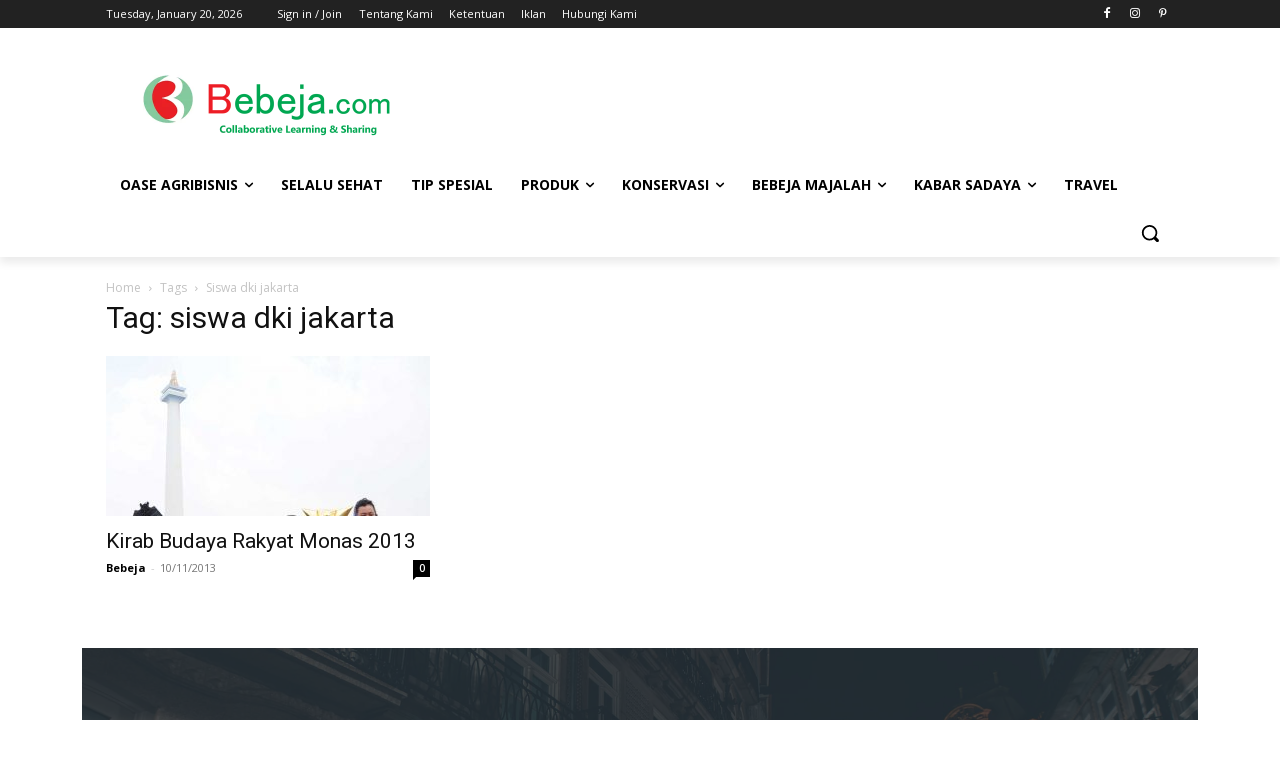

--- FILE ---
content_type: text/html; charset=utf-8
request_url: https://www.google.com/recaptcha/api2/aframe
body_size: 267
content:
<!DOCTYPE HTML><html><head><meta http-equiv="content-type" content="text/html; charset=UTF-8"></head><body><script nonce="6ZTcOzIXjga5d-ATqgaNUA">/** Anti-fraud and anti-abuse applications only. See google.com/recaptcha */ try{var clients={'sodar':'https://pagead2.googlesyndication.com/pagead/sodar?'};window.addEventListener("message",function(a){try{if(a.source===window.parent){var b=JSON.parse(a.data);var c=clients[b['id']];if(c){var d=document.createElement('img');d.src=c+b['params']+'&rc='+(localStorage.getItem("rc::a")?sessionStorage.getItem("rc::b"):"");window.document.body.appendChild(d);sessionStorage.setItem("rc::e",parseInt(sessionStorage.getItem("rc::e")||0)+1);localStorage.setItem("rc::h",'1769140797900');}}}catch(b){}});window.parent.postMessage("_grecaptcha_ready", "*");}catch(b){}</script></body></html>